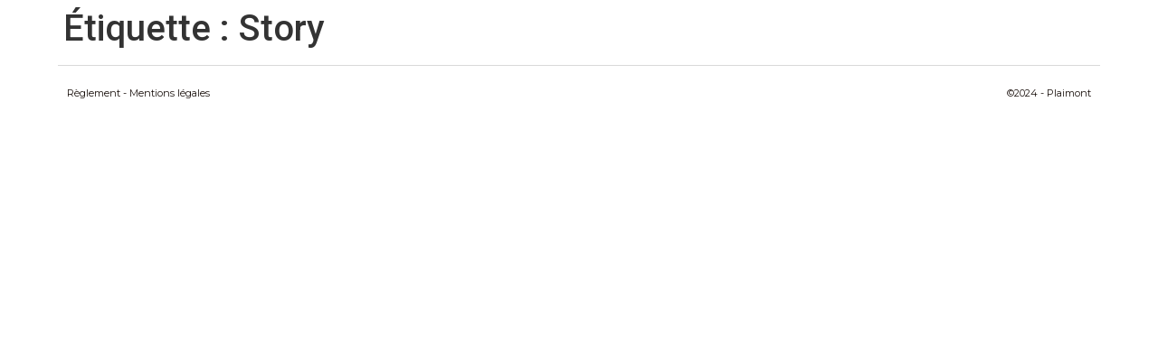

--- FILE ---
content_type: text/css
request_url: https://materremesorigines.fr/wp-content/themes/hello-elementor/style.min.css?ver=2.6.1
body_size: 4396
content:
html{line-height:1.15;-webkit-text-size-adjust:100%}*,:after,:before{-webkit-box-sizing:border-box;box-sizing:border-box}body{margin:0;font-family:-apple-system,BlinkMacSystemFont,Segoe UI,Roboto,Helvetica Neue,Arial,Noto Sans,sans-serif,Apple Color Emoji,Segoe UI Emoji,Segoe UI Symbol,Noto Color Emoji;font-size:1rem;font-weight:400;line-height:1.5;color:#333;background-color:#fff;-webkit-font-smoothing:antialiased;-moz-osx-font-smoothing:grayscale}h1,h2,h3,h4,h5,h6{margin-top:.5rem;margin-bottom:1rem;font-family:inherit;font-weight:500;line-height:1.2;color:inherit}h1{font-size:2.5rem}h2{font-size:2rem}h3{font-size:1.75rem}h4{font-size:1.5rem}h5{font-size:1.25rem}h6{font-size:1rem}p{margin-top:0;margin-bottom:.9rem}hr{-webkit-box-sizing:content-box;box-sizing:content-box;height:0;overflow:visible}pre{font-family:monospace,monospace;font-size:1em;white-space:pre-wrap}a{background-color:transparent;text-decoration:none;color:#c36}a:active,a:hover{color:#336}a:not([href]):not([tabindex]),a:not([href]):not([tabindex]):focus,a:not([href]):not([tabindex]):hover{color:inherit;text-decoration:none}a:not([href]):not([tabindex]):focus{outline:0}abbr[title]{border-bottom:none;-webkit-text-decoration:underline dotted;text-decoration:underline dotted}b,strong{font-weight:bolder}code,kbd,samp{font-family:monospace,monospace;font-size:1em}small{font-size:80%}sub,sup{font-size:75%;line-height:0;position:relative;vertical-align:baseline}sub{bottom:-.25em}sup{top:-.5em}img{border-style:none;height:auto;max-width:100%}details{display:block}summary{display:list-item}figcaption{font-size:16px;color:#333;line-height:1.4;font-style:italic;font-weight:400}[hidden],template{display:none}.sr-only{position:absolute;width:1px;height:1px;padding:0;overflow:hidden;clip:rect(0,0,0,0);white-space:nowrap;border:0}@media print{*,:after,:before{background:transparent!important;color:#000!important;-webkit-box-shadow:none!important;box-shadow:none!important;text-shadow:none!important}a,a:visited{text-decoration:underline}a[href]:after{content:" (" attr(href) ")"}abbr[title]:after{content:" (" attr(title) ")"}a[href^="#"]:after,a[href^="javascript:"]:after{content:""}pre{white-space:pre-wrap!important}blockquote,pre{page-break-inside:avoid;border:1px solid #ccc}thead{display:table-header-group}img,tr{page-break-inside:avoid}h2,h3,p{orphans:3;widows:3}h2,h3{page-break-after:avoid}}label{display:inline-block;line-height:1;vertical-align:middle}button,input,optgroup,select,textarea{font-family:inherit;font-size:1rem;line-height:1.5;margin:0}input[type=date],input[type=email],input[type=number],input[type=password],input[type=search],input[type=tel],input[type=text],input[type=url],select,textarea{width:100%;border:1px solid #666;border-radius:3px;padding:.5rem 1rem;-webkit-transition:all .3s;-o-transition:all .3s;transition:all .3s}input[type=date]:focus,input[type=email]:focus,input[type=number]:focus,input[type=password]:focus,input[type=search]:focus,input[type=tel]:focus,input[type=text]:focus,input[type=url]:focus,select:focus,textarea:focus{border-color:#333}button,input{overflow:visible}button,select{text-transform:none}[type=button],[type=reset],[type=submit],button{width:auto;-webkit-appearance:button}[type=button]::-moz-focus-inner,[type=reset]::-moz-focus-inner,[type=submit]::-moz-focus-inner,button::-moz-focus-inner{border-style:none;padding:0}[type=button]:-moz-focusring,[type=reset]:-moz-focusring,[type=submit]:-moz-focusring,button:-moz-focusring{outline:1px dotted ButtonText}[type=button],[type=submit],button{display:inline-block;font-weight:400;color:#c36;text-align:center;white-space:nowrap;-webkit-user-select:none;-moz-user-select:none;-ms-user-select:none;user-select:none;background-color:transparent;border:1px solid #c36;padding:.5rem 1rem;font-size:1rem;border-radius:3px;-webkit-transition:all .3s;-o-transition:all .3s;transition:all .3s}[type=button]:focus,[type=submit]:focus,button:focus{outline:5px auto -webkit-focus-ring-color}[type=button]:focus,[type=button]:hover,[type=submit]:focus,[type=submit]:hover,button:focus,button:hover{color:#fff;background-color:#c36;text-decoration:none}[type=button]:not(:disabled),[type=submit]:not(:disabled),button:not(:disabled){cursor:pointer}fieldset{padding:.35em .75em .625em}legend{-webkit-box-sizing:border-box;box-sizing:border-box;color:inherit;display:table;max-width:100%;padding:0;white-space:normal}progress{vertical-align:baseline}textarea{overflow:auto;resize:vertical}[type=checkbox],[type=radio]{-webkit-box-sizing:border-box;box-sizing:border-box;padding:0}[type=number]::-webkit-inner-spin-button,[type=number]::-webkit-outer-spin-button{height:auto}[type=search]{-webkit-appearance:textfield;outline-offset:-2px}[type=search]::-webkit-search-decoration{-webkit-appearance:none}::-webkit-file-upload-button{-webkit-appearance:button;font:inherit}select{display:block}table{background-color:transparent;width:100%;margin-bottom:15px;font-size:.9em;border-spacing:0;border-collapse:collapse}table td,table th{padding:15px;line-height:1.5;vertical-align:top;border:1px solid hsla(0,0%,50.2%,.5019607843137255)}table th{font-weight:700}table tfoot th,table thead th{font-size:1em}table caption+thead tr:first-child td,table caption+thead tr:first-child th,table colgroup+thead tr:first-child td,table colgroup+thead tr:first-child th,table thead:first-child tr:first-child td,table thead:first-child tr:first-child th{border-top:1px solid hsla(0,0%,50.2%,.5019607843137255)}table tbody>tr:nth-child(odd)>td,table tbody>tr:nth-child(odd)>th{background-color:hsla(0,0%,50.2%,.07058823529411765)}table tbody tr:hover>td,table tbody tr:hover>th{background-color:hsla(0,0%,50.2%,.10196078431372549)}table tbody+tbody{border-top:2px solid hsla(0,0%,50.2%,.5019607843137255)}@media (max-width:767px){table table{font-size:.8em}table table td,table table th{padding:7px;line-height:1.3}table table th{font-weight:400}}dd,dl,dt,li,ol,ul{margin-top:0;margin-bottom:0;border:0;outline:0;font-size:100%;vertical-align:baseline;background:transparent}

.d-none {
	display: none;
}

.text-primary a {
	color: #1A110D !important;
}


.text-secondary a {
	color: #FCF0E4 !important;
}

.h-100 {
	height: 100%;
}

.h-100-f, .h-100-f .elementor-widget-container, .h-100-f .elementor-widget-container img {
	height: 100%;
}

.rs-download-icon {
	display: block;
	text-align: center;
	font-size: 18px;
}

#elementor-popup-modal-156 .dialog-widget-content {
	background-color: transparent !important;
}

.hub-top {
	position: absolute !important;
	top: 0;
	left: 0;
	right: 0;
}

.fields-pro-container {
	display: flex;
}

.cgu-pro-container{
	width: 100%;
	margin-bottom: 20px;
}

#slapp_popup_form_pro_valid, #slapp_popup_form_pro_bottom_valid {
	font-family: 'EB Garamond';
	font-style: normal;
	font-weight: 400;
	font-size: 18px;
	line-height: 27px;
}

#slapp_popup_form_pro_valid .success, #slapp_popup_form_pro_bottom_valid .success {
	color: #9CD084;
}

#slapp_popup_form_pro_valid .error, #slapp_popup_form_pro_bottom_valid .error {
	color: #DB554D;
}

#slapp_popup_form label, #slapp_popup_form_pro label, #slapp_popup_form_pro_bottom label {
	font-family: 'EB Garamond';
	font-style: normal;
	font-weight: 400;
	font-size: 15px;
	line-height: 21px;
	color: #FCF0E4;
}

#slapp_popup_form_pro_bottom label {
	color: #1A110D;
}

#slapp_popup_form label.input-label, #slapp_popup_form_pro label.input-label, #slapp_popup_form_pro_bottom label.input-label {
	font-family: 'EB Garamond';
	font-style: normal;
	font-weight: 500;
	font-size: 10px;
	line-height: 13px;
	letter-spacing: 0.2em;
	text-transform: uppercase;
	color: #FCF0E4;
	margin-bottom: 10px;
}

#slapp_popup_form_pro_bottom label.input-label {
	color: #1A110D;
}

#slapp_popup_form #email, #slapp_popup_form #departement, #slapp_popup_form_pro #email_pro, #slapp_popup_form_pro_bottom #email_pro_bottom {
	border: 1px solid #FCF0E4;
	display: block;
	width: 100%;
	height: 68px;
	border-radius: 34px;
	color: #FCF0E4;
	background-color: transparent;
	margin-bottom: 20px;
}

#slapp_popup_form_pro_bottom #email_pro_bottom {
	border: 1px solid #97836A;
	color: #1A110D;
}

#slapp_popup_form button {
	display: block;
	width: 100%;
	height: 68px;
	border-radius: 34px;
	background-color: #97836A;
	margin-bottom: 20px;
	border: none;
	font-family: 'EB Garamond';
	font-style: normal;
	font-weight: 500;
	font-size: 20px;
	line-height: 26px;
	text-align: center;
	color: #FCF0E4;
	margin-top: 40px;
}

#slapp_popup_form_pro button, #slapp_popup_form_pro_bottom button {
	height: 68px;
	border-radius: 34px;
	background-color: #97836A;
	margin-bottom: 20px;
	border: none;
	font-family: 'EB Garamond';
	font-style: normal;
	font-weight: 500;
	font-size: 20px;
	line-height: 26px;
	text-align: center;
	color: #FCF0E4;
	margin-left: 15px;
	padding: 0 35px;
}

#slapp_popup_form #cgu, #slapp_popup_form #cgu + label, 
#slapp_popup_form_pro #cgu_pro, 
#slapp_popup_form_pro #cgu_pro + label, 
#slapp_popup_form_pro_bottom #cgu_pro_bottom, 
#slapp_popup_form_pro_bottom #cgu_pro_bottom + label, 
#slapp_popup_form_pro #certi_pro, 
#slapp_popup_form_pro #certi_pro + label, 
#slapp_popup_form_pro_bottom #certi_pro_bottom, 
#slapp_popup_form_pro_bottom #certi_pro_bottom + label {
	display: inline-block;
}

#slapp_popup_form #cgu, 
#slapp_popup_form_pro #cgu_pro, 
#slapp_popup_form_pro_bottom #cgu_pro_bottom, 
#slapp_popup_form_pro #certi_pro, 
#slapp_popup_form_pro_bottom #certi_pro_bottom {
	position: absolute;
    opacity: 0;
}

#slapp_popup_form #cgu + label::before, 
#slapp_popup_form_pro #cgu_pro + label::before, 
#slapp_popup_form_pro_bottom #cgu_pro_bottom + label::before, 
#slapp_popup_form_pro #certi_pro + label::before, 
#slapp_popup_form_pro_bottom #certi_pro_bottom + label::before {
	content: '';
    background: transparent;
    border-radius: 2px;
    border: 1px solid rgba(252, 241, 228, 0.25);
    display: inline-block;
    width: 16px;
    height: 16px;
    line-height: 16px;
    position: relative;
    top: 3px;
    margin-right: 0.7em; 
    vertical-align: top;
    cursor: pointer;
    text-align: center;
}

#slapp_popup_form_pro_bottom #cgu_pro_bottom + label::before, 
#slapp_popup_form_pro_bottom #certi_pro_bottom + label::before {
	border: 1px solid #1A110D;
}

#slapp_popup_form #cgu:checked + label::before, 
#slapp_popup_form_pro #cgu_pro:checked + label::before, 
#slapp_popup_form_pro_bottom #cgu_pro_bottom:checked + label::before, 
#slapp_popup_form_pro #certi_pro:checked + label::before, 
#slapp_popup_form_pro_bottom #certi_pro_bottom:checked + label::before {
	content: 'X';
	background-color: #FCF1E4;
	box-shadow: inset 0 0 0 4px transparent;
	color: #221B13;
}

#slapp_popup_form #cgu:focus + label::before, 
#slapp_popup_form_pro #cgu_pro:focus + label::before, 
#slapp_popup_form_pro_bottom #cgu_pro_bottom:focus + label::before, 
#slapp_popup_form_pro #certi_pro:focus + label::before, 
#slapp_popup_form_pro_bottom #certi_pro_bottom:focus + label::before {
	outline: none;
	border-color: #FCF1E4;
}

#slapp_popup_form_pro_bottom #cgu_pro_bottom:focus + label::before, 
#slapp_popup_form_pro_bottom #certi_pro_bottom:focus + label::before {
	outline: solid;
	border-color: #1A110D;
}

#slapp_popup_form #cgu + label:empty::before, 
#slapp_popup_form_pro #cgu_pro + label:empty::before, 
#slapp_popup_form_pro_bottom #cgu_pro_bottom + label:empty::before, 
#slapp_popup_form_pro #certi_pro + label:empty::before, 
#slapp_popup_form_pro_bottom #certi_pro_bottom + label:empty::before {
	margin-right: 0;
}

/* Style the popup form 2 */

#slapp_popup_form.slapp_popup_form_2 #email, #slapp_popup_form.slapp_popup_form_2 #departement {
	border: 1px solid #000000;
	color: #000000;
}

#slapp_popup_form.slapp_popup_form_2 #cgu + label::before {
    border: 1px solid #000000;
}

#slapp_popup_form.slapp_popup_form_2 #cgu:checked + label::before {
	content: 'X';
	background-color: #918358;
	border-color: #918358;
	box-shadow: inset 0 0 0 4px transparent;
	color: #FFF8F0;
}

#slapp_popup_form.slapp_popup_form_2 label a span {
    color: #000000 !important;
}

#slapp_popup_form.slapp_popup_form_2 #cgu:focus + label::before {
	border-color: #918358;
}

#slapp_popup_form.slapp_popup_form_2 label {
	font-family: 'Montserrat';
	color: #000000;
	font-size: 14px;
}

#slapp_popup_form.slapp_popup_form_2 label.input-label {
	font-size: 10px;
}

#slapp_popup_form.slapp_popup_form_2 button {
	background-color: #918358;
	font-family: 'Montserrat';
	font-style: normal;
	font-weight: 500;
	font-size: 18px;
	line-height: 26px;
	height: 60px;
    border-radius: 29px;
}


/* Style the form */
#quizForm {

}

.quizForm_question_title {
	font-family: 'EB Garamond';
	font-style: normal;
	font-weight: 400;
	font-size: 48px;
	line-height: 60px;
	color: #FCF1E4;
}

.quizForm2 .quizForm_question_title {
	font-family: 'Montserrat';
	font-size: 32px;
	line-height: 46px;
}

.quizForm2 .quizForm_question_theme {
	font-family: 'Montserrat';
	font-size: 16px;
    font-weight: 700;
    text-transform: uppercase;
    line-height: 24px;
    letter-spacing: 2.1px;
	color: #FCF1E4;
	margin-bottom: 6px;
}

.quizForm_question_choice {
	margin: 0.5rem;
}

.quizForm_question_choice input[type="radio"] {
	position: absolute;
    opacity: 0;
}

.quizForm_question_choice input[type="radio"] + .quizForm_question_choice_answer_label::before {
	content: attr(data-letter);
    background: transparent;
    border-radius: 100%;
    border: 1px solid rgba(252, 241, 228, 0.25);
    display: inline-block;
    width: 70px;
    height: 70px;
    position: relative;
    top: 0px;
    margin-right: 0.7em; 
    vertical-align: top;
    cursor: pointer;
    text-align: center;
    transition: all 250ms ease;
}

.quizForm2 .quizForm_question_choice input[type="radio"] + .quizForm_question_choice_answer_label::before {
    width: 52px;
    height: 52px;
}

.quizForm_question_choice input[type="radio"]:checked + .quizForm_question_choice_answer_label::before {
	background-color: #FCF1E4;
	box-shadow: inset 0 0 0 4px transparent;
	color: #221B13;
}

.quizForm_question_choice input[type="radio"]:focus + .quizForm_question_choice_answer_label::before {
	outline: none;
	border-color: #FCF1E4;
}

.quizForm_question_choice input[type="radio"]+ .quizForm_question_choice_answer_label:empty::before {
	margin-right: 0;
}

.quizForm_question_choice, .quizForm_question_title {
	margin-bottom: 40px;
}

.quizForm2 .quizForm_question_choice, .quizForm_question_title {
	margin-bottom: 20px;
}

.quizForm_question_choice_answer_label {
	font-family: 'EB Garamond';
	font-style: normal;
	font-weight: 400;
	font-size: 29px;
	line-height: 70px;
	color: #FCF1E4;
	cursor: pointer;
}

.quizForm2 .quizForm_question_choice_answer_label {
	font-family: 'Montserrat';
	font-size: 20px;
	line-height: 50px;
}

.quizForm_question_choice_answer_label.good-answer {
	color: #9CD084;
}

.quizForm_question_choice_answer_label.bad-answer {
	color: #DB554D;
}


.quizForm_question_choice input[type="radio"] + .quizForm_question_choice_answer_label.good-answer::before {
	background-color: #9CD084;
	color: #221B13;
}

.quizForm_question_choice input[type="radio"] + .quizForm_question_choice_answer_label.bad-answer::before {
	background-color: #DB554D;
	color: #221B13;
}


/* Hide all steps by default: */
.quizForm_tab {
  display: none;
}

/* Make circles that indicate the steps of the form: */
.quizForm_step, .quizForm_step_m {
  width: 4px;
	height: 4px;
  margin: 0 2px;
  background-color: #4B4230;
  border: none;
  border-radius: 50%;
  display: inline-block;
  margin-bottom: 1px;
}

.quizForm2 .quizForm_step, .quizForm2 .quizForm_step_m {
  background-color: rgba(255,255,255,0.3);
}

/* Mark the active step: */
.quizForm_step.active, .quizForm_step_m.active {
  background-color: #F5E7CE;
	border: 3px solid #F5E7CE;
	margin-bottom: 0px;
}

.quizForm2 .quizForm_step.active, 
.quizForm2 .quizForm_step_m.active {
  background-color: rgba(255,255,255,0.9);
	border: 3px solid rgba(255,255,255,0.9);
}

#quizForm_prevBtn {
	height: 66px;
	background-color: transparent;
	margin-bottom: 20px;
	border: none;
	font-family: 'EB Garamond';
	font-style: normal;
	font-weight: 500;
	font-size: 12px;
	line-height: 16px;
	text-align: center;
	text-transform: uppercase;
	letter-spacing: 0.2em;
	color: #FCF0E4;
	margin-top: 40px;
	margin-left: 10px;
	padding: 0px 75px;
}

#quizForm_nextBtn {
	height: 66px;
	border-radius: 33px;
	background-color: #97836A;
	margin-bottom: 20px;
	border: none;
	font-family: 'EB Garamond';
	font-style: normal;
	font-weight: 500;
	font-size: 20px;
	line-height: 26px;
	text-align: center;
	color: #FCF0E4;
	margin-top: 40px;
	margin-right: 10px;
	padding: 0px 75px;
}

.quizForm2 #quizForm_prevBtn, 
.quizForm2 #quizForm_nextBtn {
	font-family: 'Montserrat';
}

.quizForm2 #quizForm_prevBtn {
	background-color: transparent;
	color: #FFFFFF;
	outline: none;
}

.quizForm2 #quizForm_nextBtn {
	height: 52px;
	border-radius: 26px;
	font-size: 16px;
	background-color: #FFFFFF;
	color: #918358;
	margin-top: 30px;
}

#quizForm_nextBtn:disabled, #quizForm_nextBtn[disabled] {
	background-color: rgba(255,255,255,0.3);
}

.quizForm_steps {
	margin-bottom: 40px;
	display: block;
}

.quizForm2 .quizForm_steps {
	margin-bottom: 30px;
}

.quizForm_steps_m {
	display: none;
}

.quizForm_actions {
	display: flex;
	justify-content: space-between;
	flex-direction: row;
}

#slapp_popup_form select option {
	color: initial;
}

#quiz-left-img {
	width: 100%;
	height: 100vh;
	object-fit: cover;
	vertical-align: middle;
	display: inline-block;
	max-width: 100%;
	border: none;
	border-radius: 0;
	box-shadow: none;
	box-sizing: border-box;
}

.arrow-down-mouse {
	-webkit-animation: fade_move_down 2s ease-in-out infinite;
	-moz-animation: fade_move_down 2s ease-in-out infinite;
	animation: fade_move_down 2s ease-in-out infinite;
}

.reverse-colors .quizForm2 .quizForm_question_title, .reverse-colors .quizForm2 .quizForm_question_theme, .reverse-colors .quizForm2 .quizForm_question_choice_answer_label, .reverse-colors .quizForm2 #quizForm_prevBtn, .reverse-colors .text-colorize h1, .reverse-colors .text-colorize p, .reverse-colors .text-colorize h1, .reverse-colors .text-colorize p a {
	color: #000000 !important;
}

.reverse-colors .quizForm2 .quizForm_question_choice input[type="radio"] + .quizForm_question_choice_answer_label::before {
    border: 1px solid rgba(0, 0, 0, 0.25);
}

.reverse-colors .quizForm_question_choice input[type="radio"]:checked + .quizForm_question_choice_answer_label::before {
    background-color: #918358;
    color: #FFFFFF;
}

.reverse-colors .quizForm2 #quizForm_nextBtn:not(:disabled) {
    background-color: #918358;
    color: #FFFFFF;
}

.reverse-colors .quizForm2 .quizForm_step, .reverse-colors .quizForm2 .quizForm_step_m {
    background-color: rgba(0,0,0,0.3);
}

.reverse-colors .quizForm2 .quizForm_step.active, .reverse-colors .quizForm2 .quizForm_step_m.active {
    background-color: rgba(0,0,0,0.9);
    border: 3px solid rgba(0,0,0,0.9);
}

.reverse-colors .elementor-137 .elementor-element.elementor-element-7c2c53b {
	border-color: rgba(0,0,0,0.15);
}

.table-responsive {
	overflow-x: scroll;
}

#quiz-right-col {
    height: 100vh;
    overflow-y: scroll;
}

@-webkit-keyframes fade_move_down {
	0% {
		-webkit-transform:translate(0, -10px) rotate(45deg);
		opacity: 0;
	}
	50% {
		opacity: 1;
	}
	100% {
		-webkit-transform:translate(0, 10px);
		opacity: 0;
	}
}

@-moz-keyframes fade_move_down {
	0% {
		-moz-transform:translate(0, -10px);
		opacity: 0;
	}
	50% {
		opacity: 1;
	}
	100% {
		-moz-transform:translate(0, 10px);
		opacity: 0;
	}
}

@keyframes fade_move_down {
	0% {
		transform:translate(0, -10px);
		opacity: 0;
	}
	50% {
		opacity: 1;
	}
	100% {
		transform:translate(0, 10px);
		opacity: 0;
	}
}

@media (max-width: 767px) {
	.hub-top {
		position: relative !important;
	}

	.btn-m-100, .btn-m-100 a {
		width: 100% !important;
	}

	.header-m-0 {
		min-height: 0px !important;
	}

	.header-m {
		min-height: 80vh !important;
	}

	.header-m-b {
		min-height: 20vh !important;
	}

	.quizForm_question_title {
		font-size: 28px;
		line-height: 40px;
	}

	#quiz-left-img {
		height: 212px;
	}

	#quiz-left-img-next, #quiz-left-img-next img {
		height: auto;
	}

	.quiz-left-img-overlay {
		height: 55%;
    width: 100%;
    bottom: 0;
    left: 0;
    position: absolute;
    background-color: transparent;
    background-image: linear-gradient(0deg, #221B13 20%, #221B1300 100%);
    opacity: 0.75;
	}

	.quizForm_steps {
		margin-bottom: 15px;
		display: none;
	}

	.quizForm_steps_m {
		display: block;
	}

	.quizForm_question_choice {
		margin-bottom: 30px;
	}

	.quizForm_actions {
		flex-direction: column-reverse;
	}

	#quizForm_prevBtn {
		margin-top: 0px;
		margin-bottom: 0px;
	}

	.quizForm_question_choice_answer_label {
		font-size: 22px;
		line-height: 43px;
	}

	.quizForm_question_choice input[type="radio"] + .quizForm_question_choice_answer_label::before {
    width: 46px;
    height: 46px;
	}
	
	#quiz-right-col {
		height: auto;
		overflow-y: auto;
	}
}

--- FILE ---
content_type: text/css
request_url: https://materremesorigines.fr/wp-content/uploads/elementor/css/post-66.css?ver=1708612024
body_size: 310
content:
.elementor-66 .elementor-element.elementor-element-2dd74ba{padding:0px 0px 0px 0px;}.elementor-66 .elementor-element.elementor-element-fc248b3 > .elementor-element-populated{padding:0% 5% 0% 5%;}.elementor-66 .elementor-element.elementor-element-03bc8d8{border-style:solid;border-width:1px 0px 0px 0px;border-color:#D9D9D9;transition:background 0.3s, border 0.3s, border-radius 0.3s, box-shadow 0.3s;padding:8px 0px 0px 0px;}.elementor-66 .elementor-element.elementor-element-03bc8d8 > .elementor-background-overlay{transition:background 0.3s, border-radius 0.3s, opacity 0.3s;}.elementor-66 .elementor-element.elementor-element-e82ea18 .elementor-heading-title{color:var( --e-global-color-text );font-family:"Montserrat", Sans-serif;font-size:11px;font-weight:400;line-height:24px;}.elementor-66 .elementor-element.elementor-element-3641770{text-align:right;}.elementor-66 .elementor-element.elementor-element-3641770 .elementor-heading-title{color:var( --e-global-color-text );font-family:"Montserrat", Sans-serif;font-size:11px;font-weight:400;line-height:24px;}@media(max-width:767px){.elementor-66 .elementor-element.elementor-element-efdac12{width:100%;}.elementor-66 .elementor-element.elementor-element-15ee677{width:100%;}}@media(min-width:768px){.elementor-66 .elementor-element.elementor-element-efdac12{width:50%;}.elementor-66 .elementor-element.elementor-element-15ee677{width:50%;}}@media(max-width:1024px) and (min-width:768px){.elementor-66 .elementor-element.elementor-element-efdac12{width:50%;}.elementor-66 .elementor-element.elementor-element-15ee677{width:50%;}}

--- FILE ---
content_type: text/css
request_url: https://materremesorigines.fr/wp-content/uploads/elementor/css/post-733.css?ver=1680523074
body_size: 402
content:
.elementor-733 .elementor-element.elementor-element-3eb1efa{margin-top:40px;margin-bottom:0px;padding:0% 20% 0% 20%;}.elementor-733 .elementor-element.elementor-element-83c7dd0 > .elementor-widget-wrap > .elementor-widget:not(.elementor-widget__width-auto):not(.elementor-widget__width-initial):not(:last-child):not(.elementor-absolute){margin-bottom:0px;}.elementor-733 .elementor-element.elementor-element-83c7dd0:hover > .elementor-element-populated{border-style:solid;border-width:1px 1px 1px 1px;border-color:#D9D9D9;}.elementor-733 .elementor-element.elementor-element-83c7dd0:hover > .elementor-element-populated, .elementor-733 .elementor-element.elementor-element-83c7dd0:hover > .elementor-element-populated > .elementor-background-overlay{border-radius:12px 12px 12px 12px;}.elementor-733 .elementor-element.elementor-element-8e8a342{text-align:center;}.elementor-733 .elementor-element.elementor-element-8e8a342 img{width:60%;border-radius:4px 4px 4px 4px;}.elementor-733 .elementor-element.elementor-element-322b220 > .elementor-widget-container{margin:28px 0px 7px 0px;}.elementor-733 .elementor-element.elementor-element-6a4a3f9{text-align:center;}.elementor-733 .elementor-element.elementor-element-6a4a3f9 .elementor-heading-title{color:var( --e-global-color-403822d );font-family:"EB Garamond", Sans-serif;font-size:20px;font-weight:400;line-height:28px;}@media(max-width:1024px){.elementor-733 .elementor-element.elementor-element-3eb1efa{margin-top:40px;margin-bottom:0px;padding:0% 10% 0% 10%;}.elementor-733 .elementor-element.elementor-element-8e8a342 img{width:75%;}}@media(max-width:767px){.elementor-733 .elementor-element.elementor-element-3eb1efa{margin-top:40px;margin-bottom:0px;padding:0px 5px 0px 5px;}.elementor-733 .elementor-element.elementor-element-8e8a342 img{width:90%;}.elementor-733 .elementor-element.elementor-element-6a4a3f9 .elementor-heading-title{font-size:15px;line-height:18px;}}

--- FILE ---
content_type: text/css
request_url: https://materremesorigines.fr/wp-content/uploads/elementor/css/post-998.css?ver=1693406802
body_size: 432
content:
.elementor-998 .elementor-element.elementor-element-a934ac6{margin-top:40px;margin-bottom:0px;padding:0% 20% 0% 20%;}.elementor-998 .elementor-element.elementor-element-7c327c7 > .elementor-widget-wrap > .elementor-widget:not(.elementor-widget__width-auto):not(.elementor-widget__width-initial):not(:last-child):not(.elementor-absolute){margin-bottom:0px;}.elementor-998 .elementor-element.elementor-element-7c327c7:hover > .elementor-element-populated{border-style:solid;border-width:1px 1px 1px 1px;border-color:#D9D9D9;}.elementor-998 .elementor-element.elementor-element-7c327c7:hover > .elementor-element-populated, .elementor-998 .elementor-element.elementor-element-7c327c7:hover > .elementor-element-populated > .elementor-background-overlay{border-radius:12px 12px 12px 12px;}.elementor-998 .elementor-element.elementor-element-271514c .elementor-wrapper{--video-aspect-ratio:0.5625;}.elementor-998 .elementor-element.elementor-element-271514c > .elementor-widget-container{margin:0% 20% 0% 20%;}.elementor-998 .elementor-element.elementor-element-271514c{width:100%;max-width:100%;}.elementor-998 .elementor-element.elementor-element-0aa8e49 > .elementor-widget-container{margin:28px 0px 7px 0px;}.elementor-998 .elementor-element.elementor-element-e11b7ba{text-align:center;}.elementor-998 .elementor-element.elementor-element-e11b7ba .elementor-heading-title{color:var( --e-global-color-403822d );font-family:"EB Garamond", Sans-serif;font-size:20px;font-weight:400;line-height:28px;}@media(max-width:1024px){.elementor-998 .elementor-element.elementor-element-a934ac6{margin-top:40px;margin-bottom:0px;padding:0% 10% 0% 10%;}.elementor-998 .elementor-element.elementor-element-271514c > .elementor-widget-container{margin:0% 12% 0% 12%;}}@media(max-width:767px){.elementor-998 .elementor-element.elementor-element-a934ac6{margin-top:40px;margin-bottom:0px;padding:0px 5px 0px 5px;}.elementor-998 .elementor-element.elementor-element-271514c > .elementor-widget-container{margin:0% 5% 0% 5%;}.elementor-998 .elementor-element.elementor-element-e11b7ba .elementor-heading-title{font-size:15px;line-height:18px;}}